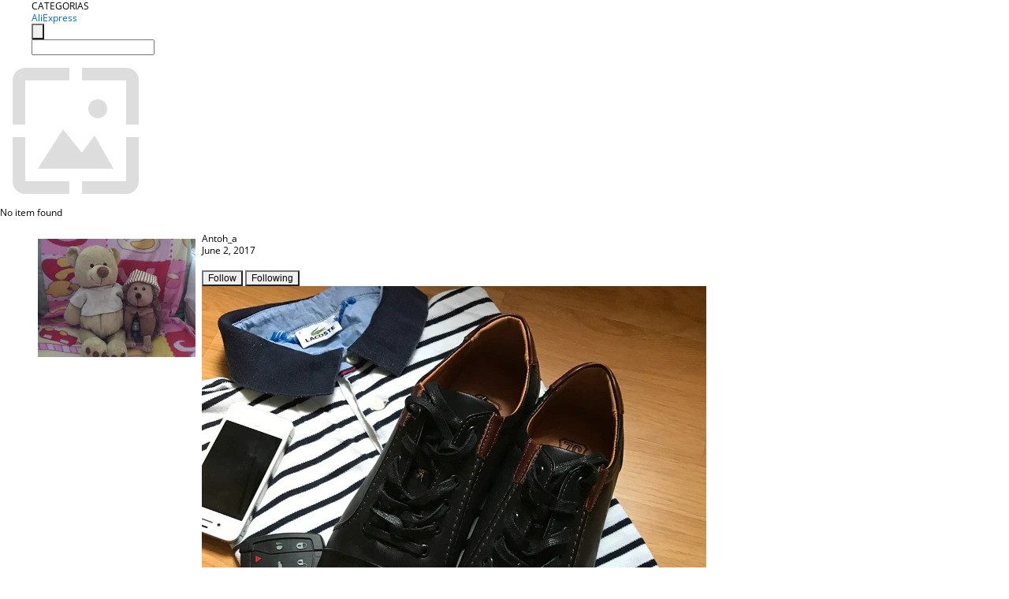

--- FILE ---
content_type: text/html;charset=UTF-8
request_url: https://www.aliexpress.com/star/ru/d-article-10003959391658.html
body_size: 11086
content:
<!doctype html>
<html xmlns:og="http://ogp.me/ns#" xmlns:fb="http://www.facebook.com/2008/fbml">
<head>
    <meta charset="utf-8" />
    <meta http-equiv="Content-Type" content="text/html; charset=utf-8">
            <meta name="keywords" content="Мужские туфли.... Покупка для ">
    
            <meta name="description" content="Мужские туфли.... Покупка для себя любимого.
 Я как и большинство мужиков ненавижу магазины, походы по ним отнимают кучу времени, которое я с большим удовольств" />
        <meta name="google-translate-customization" content="8daa66079a8aa29e-f219f934a1051f5a-ge19f8e1eaa3bf94b-e"/>
            <title>Мужские туфли.... Покупка для  - Aliexpress</title>
                                                
           <meta name="data-spm" content="a2g1i">
    
    
                <link rel="alternate" media="only screen and (max-width: 640px)" href="https://star.aliexpress.com/post/10003959391658"/>    
                <link rel="canonical" href="https://star.aliexpress.com/post/10003959391658">     
    
    
           <meta property="og:title" content="#AliExpress" />
   <meta name="twitter:title" content="#AliExpress" />

   <meta property="og:description" content="Smarter Shopping, Better Living!  Aliexpress.com" />
   <meta name="twitter:description" content="Smarter Shopping, Better Living!  Aliexpress.com" />

   <meta property="og:image" content="https://ae-pic-a1.aliexpress-media.com/kf/UTB8gMWkaU_4iuJk43Fqq6z.FpXad.jpg" />
   <meta name="twitter:image" content="https://ae-pic-a1.aliexpress-media.com/kf/UTB8gMWkaU_4iuJk43Fqq6z.FpXad.jpg" />

   <meta property="og:image:width" content="1000" />

   <meta property="og:image:height" content="1000" />

<meta property="og:url" content="https://star.aliexpress.com/post/10003959391658?type=1" />

<meta property="og:type" content="article" />

<meta name="twitter:card" content="summary" />
    <meta name="viewport" content="width=device-width, initial-scale=1.0, maximum-scale=1.0, user-scalable=no" />
    <link rel="shortcut icon" href="//ae01.alicdn.com/images/eng/wholesale/icon/aliexpress.ico" type="image/x-icon"/>

    <link rel="stylesheet" type="text/css" href="//i.alicdn.com/ae-ugc/common/pc/??main.css?t=982633" />

    <script src="//i.alicdn.com/ae-global/atom/??atom.js?t=982633" data-locale="en_US"></script>
    <script src="//i.alicdn.com/ae-ugc/??hashmap.js?t=982633"></script>

        <script src="//aeu.alicdn.com/ctl/ctl.js" type="text/javascript" data-env="us"></script>
<script crossorigin type="text/javascript"  data-version="" src="//i.alicdn.com/ae-ugc/collection/pc/article/v2/??article.js?t=982633" async defer></script>



</head>
<body data-locale="" data-spm="10719911"><script>
with(document)with(body)with(insertBefore(createElement("script"),firstChild))setAttribute("exparams","userid=&aplus&ali_beacon_id=&ali_apache_id=&ali_apache_track=&ali_apache_tracktmp=&dmtrack_c={}&hn=ae%2dugc%2dweb%2df033002232174%2esg52&asid=AQAAAAC72GxpOerpRgAAAADHb4CXCHmIcg==&sidx=0",id="beacon-aplus",src="//assets.alicdn.com/g/alilog/??aplus_plugin_aefront/index.js,mlog/aplus_int.js")
</script>
    <script>
    !(function (c, b, d, a) {
        c[a] || (c[a] = {});
        c[a].config = {
            pid: "f1fxt4k42w@c5477aa275899fd",
            appType: "web",
            imgUrl: "https://retcode-us-west-1.arms.aliyuncs.com/r.png?",
            sendResource: true,
            enableLinkTrace: true,
            behavior: true,
            ignore: {
                ignoreApis: [function (str) {
                    return !(/aliexpress/.test(str));
                }]
            }
        };
        with (b) with (body) with (insertBefore(createElement("script"), firstChild)) setAttribute("crossorigin", "", src = d)
    })(window, document, "https://g.alicdn.com/retcode/cloud-sdk/bl.js", "__bl");
</script>
    <input type="hidden" id="web-info:ws-reg-ori" value="detail" />
<input type="hidden" id="userDeviceType" value="" />
<input type="hidden" id="userCountryCode" value="US"/>
<input type="hidden" id="userCountryName" value="United States"/>
<input type="hidden" id="isResponstiveHeader" value="true"/>
<input type="hidden" id="month" value="1"/>
<input type="hidden" id="day" value="18"/>

    <input type="hidden" id="isSeller" value="false"/>

    <dsi src="https://cdp.aliexpress.com/60.htm"></dsi>


<script type="text/javascript">
    var headerConfig = {
        locale: "en_US",
        site: "glo"
    }
</script>


            <esi:include src="https://common.aliexpress.com/aeregion/aliexpress.com/common/@langField/me-lighthouse-header.htm?locale=en_US" ttl="500s"/>
    
<div class="header header-outer-container" id="header" data-spm="1000002">
    <div class="header-wrap container">
                    <div class="hm-left">
                    <div class="header-categories" id="header-categories">
                <span class="categories-title">CATEGORIAS</span>
                <i class="balloon-arrow"></i>
            </div>
                                                <div class="site-logo inside-page-logo">
                        <a href="//www.aliexpress.com/"><span class="logo-base">AliExpress</span></a>
                    </div>
                                    </div>
        <div class="hm-right">
        	                        <esi:include src="https://common.aliexpress.com/aeregion/aliexpress.com/common/@langField/ae-header.htm?locale=en_US" ttl="500s"/>
            </div>
        <div class="hm-middle">
            <form id="form-searchbar" class="searchbar-form" action="/wholesale" method="get">
                <input type="hidden" id="catId" name="catId" value="0" />
                <input type="hidden" id="historyTab" />
                <input type="hidden" id="historySearchInput" />
                <input type="hidden" id="historySearchCountry" />
                <input type="hidden" id="initiative_id" name="initiative_id" value="" />
                                                                                                                                                    <div class="searchbar-operate-box">
                                                <div id="search-cate" class="search-category hidden-sm">
                                                    <div class="search-cate-title"><span id="search-category-value" class="search-category-value"></span></div>
                        </div>
                        <input type="submit" class="search-button" value=""/>
                    </div>
                                <div class="search-key-box">
                                    <input type="text" placeholder="" maxlength="50" autocomplete="off" value="" name="SearchText" class="search-key" id="search-key" />
                                </div>
            </form>
                    </div>
    </div>
</div>

    <link rel="stylesheet" type="text/css" href="//i.alicdn.com/ae-ugc/collection/pc/article/??article.css?t=982633"/>

<div class="empty-tip">
    <div class="tip">
        <img src="//ae01.alicdn.com/kf/HTB1fv9CLXXXXXbWaXXX760XFXXXH.png" alt="">
        <p>No item found</p>
    </div>
</div>

<div class="page-container">
    <div class="container">
        <div class="main-container post-container">
            <div class="loading"></div>
            <div class="mm-ae-listUser-h5 content-container">
                <div class="list">
                    <div class="bg-cover">
                        <div class="mask-layer"></div>
                    </div>
                    <div class="userInfo">
                        <img style="margin: 8px; float: left" src="" alt="">
                        <div class="userInfo-name-container">
                            <span class="nickname"></span>
                            <p class="time"></p>
                        </div>


                        <div class="follow-wrapper ib-wrapper">
                            <span class="btn-follow-wrapper follow">
                                <button class="btn-follow">Follow</button>
                                <button class="btn-following">Following</button>
                            </span>
                        </div>
                    </div>

                    <div id="post-title" class="ugc-post-title subpost-elements">Post Title</div>
                    <div class="guidance">
                        <span id="post-summary-id" class="post-summary">Guidance</span>
                        <div class="post-border"></div>
                    </div>
                </div>
            </div>

            <div class="mm-ae-ugc-tags-h5 content-container" style="display:none">
                <div class="collage-tags">
                    <p>Related hashtags (<span class="tag-num">&nbsp;</span>)</p>
                    <div class="tags-collage"></div>
                </div>
            </div>

            <div class="mm-ae-ugc-comment-like content-container" id="ugc-comment-like">
                <div class="post-feedback">
                    <ul class="ui-tab-nav util-clearfix">
                        <li class="tab-comments ui-tab-active"><i></i>Comments (<span class="num" id="comments-num">0</span>)</li>
                        <li class="tab-likes"><i></i>Likes (<span class="num" id="likes-num">0</span>)</li>
                    </ul>
                    <div class="ui-tab-body">
                        <div class="ui-tab-pannel">
                            <div class="add-comment">
                                <div class="comment-head hide"><span class="comment-name">reply <i class="name">name</i><i class="btn-del">×</i></span></div>
                                <textarea class="form-control" maxlength="500" id="comment-input"></textarea>
                                <div class="comment-login-tips"><p>Sign In</p></div>
                                <div id="error-tips" class="error-tips"></div>
                                <button class="btn-post-comment">Post comment</button>
                            </div>
                            <div class="comments-box" id="comments-box">
                                <ul class="comments-list">
                                </ul>
                                <div class="all-comments hide"><span class="btn-more">VIEW MORE</span></div>
                            </div>
                        </div>
                        <div class="ui-tab-pannel hide">
                            <ul class="likes-list util-clearfix">
                            </ul>
                            <div class="all-likes hide"><span class="btn-more">VIEW MORE</span></div>
                        </div>
                    </div>
                </div>
            </div>
        </div>
    </div>
</div>

<script id="commentTemp" type="text/x-handlebars-template">
{{#each commentList}}
<li>
    <span class="r-avatar"><img src="{{formatAvatar commenterMember}}" class="avatar-m" alt="{{formatName commenterMember commenterMemberseq}}"></span>
    <div class="r-user-info"><span class="r-name">{{formatName commenterMember commenterMemberseq}}</span><span class="r-time">{{time createtime}}</span></div>
    <p class="r-message"><span class="be-reply {{isReplyHide beReplyNickname}}">{{beReplyNickname}}</span>{{comment}}</p>
<div class="r-operations">
    <span class="r-reply-btn" data-id="{{id}}"><i class="reply-icon"></i><span>reply</span></span>
    {{#if canDelete}}
    <span class="r-delete-btn" data-id="{{id}}"><i class="delete-icon">×</i><span>Delete</span></span>
    {{/if}}
</div>
</li>
{{/each}}
</script>

<script id="likeTemp" type="text/x-handlebars-template">
    {{#each likeList}}
    <li>
        <span class="r-avatar"><img src="{{formatAvatar this}}" class="avatar-m" alt="{{formatName this}}"></span>
        <span class="r-name">{{formatName this}}</span>
        <span class="r-time" style="display:none">Followers: {{fansCount}}</span>
    </li>
    {{/each}}
</script>

<script id="productsTemp" type="text/x-handlebars-template">
    <p class="product-header">Product List ({{count this}})</p>
<ul class="product-list">
    {{#each this}}
<li class="{{isLiHide @index}}">
    <div class="product-img-wrapper">
        <a href="{{formatUrl extendsInfo.itemUrl}}"><img src="{{extendsInfo.imageUrl}}"/></a>
    </div>
<div class="product-txt-wrapper">
    <p class="product-title"><a href="{{formatUrl extendsInfo.itemUrl}}">{{extendsInfo.comment}}</a></p>
    {{#if sellOut}}
    <span class="sell-out">Not available</span>
    {{/if}}
<p class="product-price">{{#if mobilePromotionPrice}}<i class="mobile-icon"></i><span class="mobile-tip">App only</span>{{/if}}<a
        href="{{formatUrl extendsInfo.itemUrl}}">{{extendsInfo.showPrice}}</a></p>
</div>
</li>
    {{/each}}
</ul>
    <div class="view-more {{isShow this}}"><span class="btn-more">VIEW MORE</span>
    </div>
</script>

<script>
var runParams = {
    '_lang':'en_US',
    '_platform': 'other',
    '_currency':'USD',
    'postResult': '',
    'isSuccess': 'true',
    'postId': '10003959391658',
    'appType': '1',
    'postDetailVO': '%7B%22commentList%22%3A%5B%7B%22canDelete%22%3Afalse%2C%22comment%22%3A%22%D1%81%D1%82%D0%B8%D0%BB%D1%8C%D0%BD%D0%B5%D0%BD%D1%8C%D0%BA%D0%BE%21%F0%9F%98%8E%20%20%22%2C%22commenterMember%22%3A%7B%22autoIncrFansEnable%22%3Afalse%2C%22avatar%22%3A%22https%3A%2F%2Fae-pic-a1.aliexpress-media.com%2Fkf%2FUTB8JtJwi__IXKJkSalUq6yBzVXaJ.jpg_200x200.jpg%22%2C%22commentCount%22%3A0%2C%22contactName%22%3A%22Ya%20ya%22%2C%22country%22%3A%22RU%22%2C%22fansCount%22%3A0%2C%22followCount%22%3A0%2C%22gender%22%3A%22FEMALE%22%2C%22inBlackList%22%3Afalse%2C%22isInBlackList%22%3Afalse%2C%22isLV%22%3Afalse%2C%22lV%22%3Afalse%2C%22memberSeq%22%3A709736011%2C%22nickName%22%3A%22Missnasya%22%2C%22officialAccount%22%3Afalse%2C%22showFollowed%22%3A0%7D%2C%22commenterMemberseq%22%3A709736011%2C%22createtime%22%3A1496414976160%2C%22delete%22%3Afalse%2C%22gmtCreate%22%3A1496414976000%2C%22gmtModified%22%3A1496414976000%2C%22id%22%3A3000001636962%2C%22origin%22%3A7%2C%22referId%22%3A10003959391658%2C%22reportUrl%22%3A%22https%3A%2F%2Fm.aliexpress.com%2Fp%2Fcomplaint-center%2Findex.html%23%2Fcomplaint%2FreportContent%3FreportType%3DFEED_COMMENT%26commentId%3D3000001636962%22%2C%22status%22%3A0%2C%22transContent%22%3A%22%D0%A1%D1%82%D0%B8%D0%BB%D1%8C%D0%BD%D0%B5%D0%BD%D1%8C%D0%BA%D0%BE%21%20%F0%9F%98%8E%22%2C%22type%22%3A1%7D%2C%7B%22canDelete%22%3Afalse%2C%22comment%22%3A%22%D0%9C%D0%BE%D0%B9%20%D0%BC%D1%83%D0%B6%20%D1%82%D0%BE%D0%B6%D0%B5%20%D0%BC%D0%B0%D0%B3%D0%B0%D0%B7%D0%B8%D0%BD%D1%8B%20%D0%BD%D0%B5%20%D0%BB%D1%8E%D0%B1%D0%B8%D1%82.%20%D0%9D%D0%BE%20%D1%86%D1%83%D0%BA%D0%BE-%D0%BD%D0%B5%D1%81%D1%82%D0%B0%D0%BD%D0%B4%D0%B0%D1%80%D1%82%D0%BD%D1%8B%D0%B9.%20%D0%A7%D1%82%D0%BE-%D1%87%D1%82%D0%BE%2C%20%D0%B0%20%D0%B1%D1%80%D1%8E%D0%BA%D0%B8%20%D0%B2%20%D0%BE%D1%84%D1%84%D0%BB%D0%B0%D0%B9%D0%BD%20%D0%BC%D0%B0%D0%B3%D0%B0%D0%B7%D0%B8%D0%BD%D0%B0%D1%85%20%D0%BF%D1%80%D0%B8%D1%85%D0%BE%D0%B4%D0%B8%D1%82%D1%81%D1%8F%20%D1%81%20%D0%BF%D1%80%D0%B8%D0%BC%D0%B5%D1%80%D0%BA%D0%BE%D0%B9.%20%D0%9E%D0%B1%D1%83%D0%B2%D1%8C%20%D0%B8%20%D0%B2%D0%B5%D1%80%D1%85%20%D0%BC%D0%BE%D0%B6%D0%BD%D0%BE%20%D0%B8%20%D0%B2%20%D0%BE%D0%BD%D0%BB%D0%B0%D0%B9%D0%BD%22%2C%22commenterMember%22%3A%7B%22autoIncrFansEnable%22%3Afalse%2C%22avatar%22%3A%22https%3A%2F%2Fae-pic-a1.aliexpress-media.com%2Fkf%2FUTB8g.J5sgQydeJk43PUq6AyQpXa5.jpg_200x200.jpg%22%2C%22commentCount%22%3A0%2C%22contactName%22%3A%22tanechka-095%20Tatiana%22%2C%22country%22%3A%22RU%22%2C%22fansCount%22%3A0%2C%22followCount%22%3A0%2C%22gender%22%3A%22FEMALE%22%2C%22inBlackList%22%3Afalse%2C%22isInBlackList%22%3Afalse%2C%22isLV%22%3Afalse%2C%22lV%22%3Afalse%2C%22memberSeq%22%3A770241528%2C%22nickName%22%3A%22Devo4kaTane4ka%22%2C%22officialAccount%22%3Afalse%2C%22showFollowed%22%3A0%7D%2C%22commenterMemberseq%22%3A770241528%2C%22createtime%22%3A1496414554538%2C%22delete%22%3Afalse%2C%22id%22%3A50019427907%2C%22origin%22%3A3%2C%22referId%22%3A10003959391658%2C%22reportUrl%22%3A%22https%3A%2F%2Fm.aliexpress.com%2Fp%2Fcomplaint-center%2Findex.html%23%2Fcomplaint%2FreportContent%3FreportType%3DFEED_COMMENT%26commentId%3D50019427907%22%2C%22status%22%3A0%2C%22transContent%22%3A%22My%20husband%20stores%20also%20likes.%20custom-%D1%86%D1%83%D0%BA%D0%BE%20but.%20something%20that%20trousers%20and%20%D0%BF%D1%80%D0%B8%D0%BC%D0%B5%D1%80%D0%BA%D0%BE%D0%B9%20with%20must%20stores%20offline.%20can%20and%20top%20shoes%20and%20online%22%2C%22type%22%3A1%7D%2C%7B%22beReplyCommentid%22%3A3000001598844%2C%22beReplyMemberseq%22%3A733665649%2C%22beReplyNickname%22%3A%22Roxana%22%2C%22canDelete%22%3Afalse%2C%22comment%22%3A%22%D0%A1%D0%BF%D0%B0%D1%81%D0%B8%D0%B1%D0%BE%22%2C%22commenterMember%22%3A%7B%22autoIncrFansEnable%22%3Afalse%2C%22avatar%22%3A%22https%3A%2F%2Fae-pic-a1.aliexpress-media.com%2Fkf%2FUT89CdkX_0XXXagOFbXw.jpg_200x200.jpg%22%2C%22commentCount%22%3A0%2C%22contactName%22%3A%22Anton%20Pavlovich%20Chubenko%22%2C%22country%22%3A%22RU%22%2C%22fansCount%22%3A0%2C%22followCount%22%3A0%2C%22gender%22%3A%22MALE%22%2C%22inBlackList%22%3Afalse%2C%22isInBlackList%22%3Afalse%2C%22isLV%22%3Afalse%2C%22lV%22%3Afalse%2C%22memberSeq%22%3A117946658%2C%22nickName%22%3A%22Antoh_a%22%2C%22officialAccount%22%3Afalse%2C%22showFollowed%22%3A0%7D%2C%22commenterMemberseq%22%3A117946658%2C%22createtime%22%3A1496409610267%2C%22delete%22%3Afalse%2C%22id%22%3A50019770880%2C%22origin%22%3A3%2C%22referId%22%3A10003959391658%2C%22reportUrl%22%3A%22https%3A%2F%2Fm.aliexpress.com%2Fp%2Fcomplaint-center%2Findex.html%23%2Fcomplaint%2FreportContent%3FreportType%3DFEED_COMMENT%26commentId%3D50019770880%22%2C%22status%22%3A0%2C%22transContent%22%3A%22Thank%20you%22%2C%22type%22%3A1%7D%2C%7B%22canDelete%22%3Afalse%2C%22comment%22%3A%22%D0%A5%D0%BE%D1%80%D0%BE%D1%88%D0%B8%D0%B5%20%D1%82%D0%B0%D0%BA%D0%B8%D0%B5%20%D1%81%D0%BF%D0%BE%D1%80%D1%82%D0%B8%D0%B2%D0%BD%D1%8B%D0%B5%20%D0%B1%D0%BE%D1%82%D0%B8%D0%BD%D0%BA%D0%B8%29%20%20%22%2C%22commenterMember%22%3A%7B%22autoIncrFansEnable%22%3Afalse%2C%22avatar%22%3A%22https%3A%2F%2Fae-pic-a1.aliexpress-media.com%2Fkf%2FUT8.V2OXZ8XXXagOFbX8.jpg_200x200.jpg%22%2C%22commentCount%22%3A0%2C%22contactName%22%3A%22Svetlana%20Pechenkina%22%2C%22country%22%3A%22RU%22%2C%22fansCount%22%3A0%2C%22followCount%22%3A0%2C%22inBlackList%22%3Afalse%2C%22isInBlackList%22%3Afalse%2C%22isLV%22%3Afalse%2C%22lV%22%3Afalse%2C%22memberSeq%22%3A733665649%2C%22nickName%22%3A%22Roxana%22%2C%22officialAccount%22%3Afalse%2C%22showFollowed%22%3A0%7D%2C%22commenterMemberseq%22%3A733665649%2C%22createtime%22%3A1496409381444%2C%22delete%22%3Afalse%2C%22gmtCreate%22%3A1496409381000%2C%22gmtModified%22%3A1496409381000%2C%22id%22%3A3000001598844%2C%22origin%22%3A7%2C%22referId%22%3A10003959391658%2C%22reportUrl%22%3A%22https%3A%2F%2Fm.aliexpress.com%2Fp%2Fcomplaint-center%2Findex.html%23%2Fcomplaint%2FreportContent%3FreportType%3DFEED_COMMENT%26commentId%3D3000001598844%22%2C%22status%22%3A0%2C%22transContent%22%3A%22Sport%20shoes%20such%20good%29%22%2C%22type%22%3A1%7D%5D%2C%22isLikeByMe%22%3Afalse%2C%22likeByMe%22%3Afalse%2C%22likeList%22%3A%5B%7B%22createtime%22%3A1523530643525%2C%22gmtCreate%22%3A1523530643525%2C%22gmtModified%22%3A1523530643525%2C%22id%22%3A0%2C%22member%22%3A%7B%22autoIncrFansEnable%22%3Afalse%2C%22avatar%22%3A%22https%3A%2F%2Fae-pic-a1.aliexpress-media.com%2Fkf%2FUTB8J4tNzVfFXKJk43Otq6xIPFXau.jpg_200x200.jpg%22%2C%22buyerLevel%22%3A%22A1%22%2C%22commentCount%22%3A0%2C%22contactName%22%3A%22Y***a%20K.%22%2C%22country%22%3A%22RU%22%2C%22fansCount%22%3A25306%2C%22followCount%22%3A216%2C%22gender%22%3A%22F%22%2C%22inBlackList%22%3Afalse%2C%22isInBlackList%22%3Afalse%2C%22isLV%22%3Afalse%2C%22lV%22%3Afalse%2C%22memberSeq%22%3A822790283%2C%22nickName%22%3A%22Yuliya_Kos_%22%2C%22officialAccount%22%3Afalse%2C%22selfIntro%22%3A%22%D0%9F%D1%80%D0%B8%D0%B2%D0%B5%D1%82%20%D1%8F%20%D0%AE%D0%BB%D0%B8%D1%8F%5Cn%20%D0%BA%D0%B0%D0%BA%20%D0%B8%20%D0%B2%D1%81%D0%B5%20%D0%B7%D0%B4%D0%B5%D1%81%D1%8C%20%D0%BB%D1%8E%D0%B1%D0%BB%D1%8E%20%D0%B4%D0%B5%D0%BB%D0%B0%D1%82%D1%8C%20%D0%BF%D0%BE%D0%BA%D1%83%D0%BF%D0%BA%D0%B8%20%D0%BD%D0%B0%20%D0%90%D0%BB%D0%B8%29%29%29%5Cn%D0%BC%D0%BD%D0%B5%2038%20%D0%BB%D0%B5%D1%82%5Cn%20%D0%BC%D0%BE%D0%B9%20%D1%80%D0%BE%D1%81%D1%82%20170%D1%81%D0%BC%20%5Cn%D0%BF%D0%B0%D1%80%D0%B0%D0%BC%D0%B5%D1%82%D1%80%D1%8B%2095*79*99.%5Cn%D0%91%D1%83%D0%B4%D1%83%20%D1%80%D0%B0%D0%B4%D0%B0%20%D0%B5%D1%81%D0%BB%D0%B8%20%D0%BC%D0%BE%D0%B8%20%D0%BE%D0%B1%D0%B7%D0%BE%D1%80%D1%8B%20%D1%81%D0%BC%D0%BE%D0%B3%D1%83%D1%82%20%D0%BA%D0%BE%D0%BC%D1%83%20%D1%82%D0%BE%20%D0%BF%D0%BE%D0%BC%D0%BE%D1%87%D1%8C%20%D1%81%20%D0%B2%D1%8B%D0%B1%D0%BE%D1%80%D0%BE%D0%BC%F0%9F%99%82%5Cnkosyrikhina.yulya%40mail.ru%5CnWeChat%20ID%3AYuliya_Kos_80%22%2C%22showFollowed%22%3A0%2C%22ustatus%22%3A0%7D%2C%22memberSeq%22%3A822790283%2C%22origin%22%3A7%2C%22referId%22%3A10003959391658%2C%22type%22%3A1%7D%2C%7B%22createtime%22%3A1521127438505%2C%22gmtCreate%22%3A1521127438505%2C%22gmtModified%22%3A1521127438505%2C%22id%22%3A0%2C%22member%22%3A%7B%22autoIncrFansEnable%22%3Afalse%2C%22avatar%22%3A%22https%3A%2F%2Fae-pic-a1.aliexpress-media.com%2Fkf%2FUTB8JUsZmCnEXKJk43Ubq6zLppXa6.jpg_200x200.jpg%22%2C%22buyerLevel%22%3A%22A1%22%2C%22commentCount%22%3A0%2C%22contactName%22%3A%22O***a%20A.%22%2C%22country%22%3A%22RU%22%2C%22fansCount%22%3A1579%2C%22followCount%22%3A215%2C%22gender%22%3A%22F%22%2C%22inBlackList%22%3Afalse%2C%22isInBlackList%22%3Afalse%2C%22isLV%22%3Afalse%2C%22lV%22%3Afalse%2C%22memberSeq%22%3A138908033%2C%22nickName%22%3A%22%3DKisa%3D%22%2C%22officialAccount%22%3Afalse%2C%22selfIntro%22%3A%22%D0%9F%D0%B0%D1%80%D0%B0%D0%BC%D0%B5%D1%82%D1%80%D1%8B%3A%20%5Cn%E2%80%A2%20%D0%9E%D0%93%3D84%5Cn%E2%80%A2%20%D0%9E%D0%A2%3D63%5Cn%E2%80%A2%20%D0%9E%D0%91%3D90%5Cn%E2%80%A2%20%D0%A0%D0%B0%D0%B7%D0%BC%D0%B5%D1%80%3D%20S%5Cn%E2%80%A2%20%D0%B4%D0%BB%D0%B8%D0%BD%D0%B0%20%D1%81%D1%82%D0%BE%D0%BF%D1%8B%3D25%D1%81%D0%BC%5Cn%E2%80%A2%20e-mail%3D%20anastasiy555%40mail.ru%22%2C%22showFollowed%22%3A0%2C%22ustatus%22%3A0%7D%2C%22memberSeq%22%3A138908033%2C%22origin%22%3A7%2C%22referId%22%3A10003959391658%2C%22type%22%3A1%7D%2C%7B%22createtime%22%3A1519643421232%2C%22gmtCreate%22%3A1519643421232%2C%22gmtModified%22%3A1519643421232%2C%22id%22%3A0%2C%22member%22%3A%7B%22autoIncrFansEnable%22%3Afalse%2C%22avatar%22%3A%22https%3A%2F%2Fae-pic-a1.aliexpress-media.com%2Fkf%2FUTB8Lg9nkxHEXKJk43Jeq6yeeXXau.jpg_200x200.jpg%22%2C%22buyerLevel%22%3A%22A1%22%2C%22commentCount%22%3A0%2C%22contactName%22%3A%22E***N%20A.%22%2C%22country%22%3A%22AZ%22%2C%22fansCount%22%3A2463%2C%22followCount%22%3A920%2C%22gender%22%3A%22M%22%2C%22inBlackList%22%3Afalse%2C%22isInBlackList%22%3Afalse%2C%22isLV%22%3Afalse%2C%22lV%22%3Afalse%2C%22memberSeq%22%3A921334909%2C%22nickName%22%3A%22AskerovElkhan%22%2C%22officialAccount%22%3Afalse%2C%22selfIntro%22%3A%22%D0%92%D1%81%D0%B5%D0%BC%20%D0%BF%D1%80%D0%B8%D0%B2%D0%B5%D1%82....%20%D0%B1%D1%83%D0%B4%D1%83%20%D1%80%D0%B0%D0%B4%20%D0%B2%D0%B7%D0%B0%D0%B8%D0%BC%D0%BD%D0%BE%D0%B9%20%D0%B4%D1%80%D1%83%D0%B6%D0%B1%D0%B5%5Cn%D0%92%D0%B0%D1%82%D1%81%D0%B0%D0%BF%20%20%2B994%2070%208738872%5Cnwechat%20%20%2B994%2070%208738872%5Cn%20%D0%A2%D0%B5%D0%BB%D0%B5%D0%B3%D1%80%D0%B0%D0%BC%D0%BC%20%3A%20t.mi%2FKitayAli%5Cn%D1%8E%D1%82%D1%83%D0%B1%20youtube.com%2Fchannel%2FUCz7jTVRJbJVDNpt_600fAvA%5CnVK%20%3A%20https%3A%2F%2Fm.vk.com%2Felkhan76%5Cn%5Cn%22%2C%22showFollowed%22%3A0%2C%22ustatus%22%3A0%7D%2C%22memberSeq%22%3A921334909%2C%22origin%22%3A7%2C%22referId%22%3A10003959391658%2C%22type%22%3A1%7D%2C%7B%22createtime%22%3A1518344459299%2C%22gmtCreate%22%3A1518344459299%2C%22gmtModified%22%3A1518344459299%2C%22id%22%3A0%2C%22member%22%3A%7B%22autoIncrFansEnable%22%3Afalse%2C%22avatar%22%3A%22https%3A%2F%2Fae-pic-a1.aliexpress-media.com%2Fkf%2FUTB8bTQFXnzIXKJkSafVq6yWgXXa0.jpg_200x200.jpg%22%2C%22buyerLevel%22%3A%22A1%22%2C%22commentCount%22%3A0%2C%22contactName%22%3A%22A***s%20V.%22%2C%22country%22%3A%22RU%22%2C%22fansCount%22%3A598937%2C%22followCount%22%3A2995460%2C%22gender%22%3A%22M%22%2C%22inBlackList%22%3Afalse%2C%22isInBlackList%22%3Afalse%2C%22isLV%22%3Afalse%2C%22lV%22%3Afalse%2C%22memberSeq%22%3A185494289%2C%22nickName%22%3A%22%E1%8E%AFl%E2%84%AF%E1%B6%8D.%E3%83%84%22%2C%22officialAccount%22%3Afalse%2C%22selfIntro%22%3A%22%D0%9F%D1%80%D0%B8%D0%B2%D0%B5%D1%82%3B-%29%5Cn%D0%AF%20%D0%90%D0%BB%D0%B5%D0%BA%D1%81%D0%B5%D0%B9%5Cn%D0%98%D0%B7%20%D0%B3%D0%BE%D1%80%D0%BE%D0%B4%D0%B0%20%D0%9A%D0%B8%D1%80%D0%BE%D0%B2%D0%B0%3B-%29%5CnE-mail%20RussiaVip%40mail.Ru%22%2C%22showFollowed%22%3A0%2C%22ustatus%22%3A0%7D%2C%22memberSeq%22%3A185494289%2C%22origin%22%3A7%2C%22referId%22%3A10003959391658%2C%22type%22%3A1%7D%2C%7B%22createtime%22%3A1518152387598%2C%22gmtCreate%22%3A1518152387598%2C%22gmtModified%22%3A1518152387598%2C%22id%22%3A0%2C%22member%22%3A%7B%22autoIncrFansEnable%22%3Afalse%2C%22avatar%22%3A%22https%3A%2F%2Fae-pic-a1.aliexpress-media.com%2Fkf%2FUTB8zzRvwSnEXKJk43Ubq6zLppXaA.jpg_200x200.jpg%22%2C%22buyerLevel%22%3A%22A1%22%2C%22commentCount%22%3A0%2C%22contactName%22%3A%22C***e%20R.%22%2C%22country%22%3A%22LV%22%2C%22fansCount%22%3A2055%2C%22followCount%22%3A58%2C%22gender%22%3A%22F%22%2C%22inBlackList%22%3Afalse%2C%22isInBlackList%22%3Afalse%2C%22isLV%22%3Afalse%2C%22lV%22%3Afalse%2C%22memberSeq%22%3A1684854203%2C%22nickName%22%3A%22Foxyygirl%22%2C%22officialAccount%22%3Afalse%2C%22selfIntro%22%3A%22%F0%9F%85%95%F0%9F%85%9E%F0%9F%85%A7%F0%9F%85%A8%F0%9F%85%A8%F0%9F%85%96%F0%9F%85%98%F0%9F%85%A1%F0%9F%85%9B%5CnInstagram%20-%20foxyygirly%5Cn%22%2C%22showFollowed%22%3A0%2C%22ustatus%22%3A0%7D%2C%22memberSeq%22%3A1684854203%2C%22origin%22%3A7%2C%22referId%22%3A10003959391658%2C%22type%22%3A1%7D%2C%7B%22createtime%22%3A1518108277402%2C%22gmtCreate%22%3A1518108277402%2C%22gmtModified%22%3A1518108277402%2C%22id%22%3A0%2C%22member%22%3A%7B%22autoIncrFansEnable%22%3Afalse%2C%22avatar%22%3A%22https%3A%2F%2Fae-pic-a1.aliexpress-media.com%2Fkf%2FUTB8ht1whiaMiuJk43PTq6ySmXXaQ.jpg_200x200.jpg%22%2C%22buyerLevel%22%3A%22A1%22%2C%22commentCount%22%3A0%2C%22contactName%22%3A%22N***j%20P.%22%2C%22country%22%3A%22BY%22%2C%22fansCount%22%3A739%2C%22followCount%22%3A400%2C%22gender%22%3A%22F%22%2C%22inBlackList%22%3Afalse%2C%22isInBlackList%22%3Afalse%2C%22isLV%22%3Afalse%2C%22lV%22%3Afalse%2C%22memberSeq%22%3A756989508%2C%22nickName%22%3A%22%7ENa%24ka%7E%22%2C%22officialAccount%22%3Afalse%2C%22selfIntro%22%3A%22%D0%9F%D0%A0%D0%98%D0%92%D0%95%D0%A2%21%21%21%20%D0%9C%D0%B5%D0%BD%D1%8F%20%D0%B7%D0%BE%D0%B2%D1%83%D1%82%20%D0%9D%D0%B0%D1%81%D1%82%D1%8F.%20%D0%AF%20%D0%B8%D0%B7%20%D0%91%D0%B5%D0%BB%D0%BE%D1%80%D1%83%D1%81%D1%81%D0%B8%D0%B8...%20%5Cn%D0%A0%D0%BE%D1%81%D1%82%3A%20163%20%D1%81%D0%BC.%3B%5Cn%D0%92%D0%B5%D1%81%3A%2052%20%D0%BA%D0%B3.%3B%5Cn%D0%9E%D0%93%3A%2083%20%D1%81%D0%BC.%3B%5Cn%D0%9E%D0%A2%3A%2062%20%D1%81%D0%BC.%3B%5Cn%D0%9E%D0%91%3A%2092%20%D1%81%D0%BC.%5Cn%D0%92%D1%81%D0%B5%D0%B3%D0%B4%D0%B0%20%D1%80%D0%B0%D0%B4%D0%B0%20%D0%BD%D0%BE%D0%B2%D1%8B%D0%BC%20%D0%BF%D0%BE%D0%B4%D0%BF%D0%B8%D1%81%D1%87%D0%B8%D0%BA%D0%B0%D0%BC%20%D0%B8%20%D0%BA%D0%BB%D0%B0%D1%81%D1%81%D0%B0%D0%BC%21%21%21%5CnP.S%3A%20%D0%BF%D0%B8%D1%88%D1%83%20%D1%81%20%D1%82%D0%B5%D0%BB%D0%B5%D1%84%D0%BE%D0%BD%D0%B0%29%29%29%5Cn%5Cn%22%2C%22showFollowed%22%3A0%2C%22ustatus%22%3A0%7D%2C%22memberSeq%22%3A756989508%2C%22origin%22%3A7%2C%22referId%22%3A10003959391658%2C%22type%22%3A1%7D%2C%7B%22createtime%22%3A1509904392716%2C%22gmtCreate%22%3A1509904392716%2C%22gmtModified%22%3A1509904392716%2C%22id%22%3A0%2C%22member%22%3A%7B%22autoIncrFansEnable%22%3Afalse%2C%22avatar%22%3A%22https%3A%2F%2Fae-pic-a1.aliexpress-media.com%2Fkf%2FU56a50df20d8d4dbeb21ac0f726048ecbv.jpg_200x200.jpg%22%2C%22buyerLevel%22%3A%22A1%22%2C%22commentCount%22%3A0%2C%22contactName%22%3A%22Q***t%22%2C%22country%22%3A%22KZ%22%2C%22fansCount%22%3A40160%2C%22followCount%22%3A1127%2C%22gender%22%3A%22M%22%2C%22inBlackList%22%3Afalse%2C%22isInBlackList%22%3Afalse%2C%22isLV%22%3Afalse%2C%22lV%22%3Afalse%2C%22memberSeq%22%3A865339067%2C%22nickName%22%3A%22Quartet%22%2C%22officialAccount%22%3Afalse%2C%22selfIntro%22%3A%22%D0%94%D1%80%D1%83%D0%B6%D0%B5%D1%81%D0%BA%D0%BE%D0%B5%20%D0%BE%D0%B1%D1%8A%D0%B5%D0%B4%D0%B8%D0%BD%D0%B8%D0%B5%20%D0%BA%D0%BE%D1%82%D0%BE%D1%80%D0%BE%D0%B5%20%D0%BF%D0%B8%D1%88%D0%B5%D1%82%20%5Cn%D0%BE%D0%B1%D0%BE%20%D0%B2%D1%81%D0%B5%D0%BC%20%D0%BF%D0%BE%20%D0%BD%D0%B5%D0%BC%D0%BD%D0%BE%D0%B3%D0%BE%20.%D0%A3%20%D0%BD%D0%B0%D1%81%20%D0%B2%D1%8B%20%D0%BD%D0%B0%D0%B9%D0%B4%D0%B5%D1%82%D0%B5%20%D0%BE%D0%B1%D0%B7%D0%BE%D1%80%D1%8B%20%D0%BD%D0%B0%20%D0%BE%D0%B4%D0%B5%D0%B6%D0%B4%D1%83%2F%D0%B4%D0%B5%D1%82%D1%81%D0%BA%D0%B8%D0%B9%20%D0%BC%D0%B8%D1%80%2F%D0%BA%D0%BE%D1%81%D0%BC%D0%B5%D1%82%D0%B8%D0%BA%D1%83%2F%D1%83%D0%BA%D1%80%D0%B0%D1%88%D0%B5%D0%BD%D0%B8%D1%8F.%5Cn%D0%9F%D1%80%D0%B5%D0%B4%D0%B5%D0%BB%D1%8C%D0%BD%D0%BE%20%D1%87%D0%B5%D1%81%D1%82%D0%BD%D1%8B%D0%B5%20%D0%BE%D1%82%D0%B7%D1%8B%D0%B2%D1%8B%20%F0%9F%98%8B%20%5Cn%D0%9A%D1%80%D0%B0%D1%81%D0%B8%D0%B2%D1%8B%D0%B9%20%D0%B8%20%D0%BD%D0%B5%D0%BF%D0%BE%D0%B2%D1%82%D0%BE%D1%80%D0%B8%D0%BC%D1%8B%D0%B9%20%D0%BA%D0%BE%D0%BD%D1%82%D0%B5%D0%BD%D1%82.%5Cn%20%20%20%20%20%20Contact%3A%5Cn%20%20%20%20%20%20Email%3A%20%5Cn%20%20%20%20%20%20%20%20%20%20%20%20%20%20%20%20%20%20lera_nell%40mail.ru%5Cn%20%20%20%20%20%20https%3A%2F%2Fvk.com%2Fvaleria.netesova%5Cn%20%20%20%20Wp%20%20%20%2B77478029882%5Cn%20%20%20%20Wechat%20%3A%20id%20-%20doubleblogitao%22%2C%22showFollowed%22%3A0%2C%22ustatus%22%3A0%7D%2C%22memberSeq%22%3A865339067%2C%22origin%22%3A7%2C%22referId%22%3A10003959391658%2C%22type%22%3A1%7D%2C%7B%22createtime%22%3A1508621052586%2C%22gmtCreate%22%3A1508621052586%2C%22gmtModified%22%3A1508621052586%2C%22id%22%3A0%2C%22member%22%3A%7B%22autoIncrFansEnable%22%3Afalse%2C%22avatar%22%3A%22https%3A%2F%2Fae-pic-a1.aliexpress-media.com%2Fkf%2FA93accf954beb4449a2001f730ab31e2bA.jpg_200x200.jpg%22%2C%22buyerLevel%22%3A%22A1%22%2C%22commentCount%22%3A0%2C%22contactName%22%3A%22Y***v%20E.%22%2C%22country%22%3A%22UA%22%2C%22fansCount%22%3A637%2C%22followCount%22%3A1401%2C%22gender%22%3A%22M%22%2C%22inBlackList%22%3Afalse%2C%22isInBlackList%22%3Afalse%2C%22isLV%22%3Afalse%2C%22lV%22%3Afalse%2C%22memberSeq%22%3A807750738%2C%22nickName%22%3A%22Elaiga%22%2C%22officialAccount%22%3Afalse%2C%22selfIntro%22%3A%22%D0%B2%D1%81%D1%96%D0%BC%20%D0%BF%D1%80%D0%B8%D0%B2%D1%96%D1%82%21%5Cn%D0%86%D0%A2%2C%20%D1%82%D0%B5%D1%85%D0%BD%D0%B0%D1%80%D1%8C%20%D0%B2%D0%B8%D1%89%D0%BE%D0%B3%D0%BE%20%D0%BF%D1%96%D0%BB%D0%BE%D1%82%D0%B0%D0%B6%D1%83%21%3A%29%5Cn%D1%8F%D0%BA%D1%89%D0%BE%20%D0%BF%D0%BE%D1%82%D1%80%D1%96%D0%B1%D0%BD%D0%BE%20%D1%89%D0%BE%D1%81%D1%8C%20%D0%BF%D1%96%D0%B4%D1%96%D0%B1%D1%80%D0%B0%D1%82%D0%B8%2C%20%D0%BF%D1%80%D0%BE%D0%B0%D0%BF%D0%B3%D1%80%D0%B5%D0%B9%D0%B4%D0%B8%D1%82%D0%B8%2C%20%D0%BF%D1%96%D0%B4%D0%BA%D0%B0%D0%B7%D0%B0%D1%82%D0%B8%2C%20%D0%BF%D1%80%D0%BE%D0%BA%D0%BE%D0%BD%D1%81%D1%83%D0%BB%D1%8C%D1%82%D1%83%D0%B2%D0%B0%D1%82%D0%B8%2C%20%D0%BF%D1%80%D0%BE%D0%B2%D0%B5%D1%81%D1%82%D0%B8%20%D0%B7%D0%B0%20%D1%80%D1%83%D1%87%D0%BA%D1%83%20-%20%D0%B7%D0%B2%D0%B5%D1%80%D1%82%D0%B0%D1%94%D0%BC%D0%BE%D1%81%D1%8C%21%5Cn%5Cn%5Cn%22%2C%22showFollowed%22%3A0%2C%22ustatus%22%3A1%7D%2C%22memberSeq%22%3A807750738%2C%22origin%22%3A7%2C%22referId%22%3A10003959391658%2C%22type%22%3A1%7D%2C%7B%22createtime%22%3A1506361614369%2C%22gmtCreate%22%3A1506361614369%2C%22gmtModified%22%3A1506361614369%2C%22id%22%3A0%2C%22member%22%3A%7B%22autoIncrFansEnable%22%3Afalse%2C%22avatar%22%3A%22https%3A%2F%2Fae-pic-a1.aliexpress-media.com%2Fkf%2FU58d70ec497a049b48ed53c73ddd056a8p.jpg_200x200.jpg%22%2C%22buyerLevel%22%3A%22A1%22%2C%22commentCount%22%3A0%2C%22contactName%22%3A%22A***a%20K.%22%2C%22country%22%3A%22RU%22%2C%22fansCount%22%3A64189%2C%22followCount%22%3A223%2C%22gender%22%3A%22F%22%2C%22inBlackList%22%3Afalse%2C%22isInBlackList%22%3Afalse%2C%22isLV%22%3Afalse%2C%22lV%22%3Afalse%2C%22memberSeq%22%3A177356971%2C%22nickName%22%3A%22A-Khabibi%22%2C%22officialAccount%22%3Afalse%2C%22selfIntro%22%3A%22%F0%9F%92%96%D0%94%D1%80%D1%83%D0%B7%D1%8C%D1%8F%2C%20%D0%B2%D1%81%D0%B5%D0%BC%20%D0%B1%D0%BE%D0%BB%D1%8C%D1%88%D0%BE%D0%B9%20%D0%BF%D1%80%D0%B8%D0%B2%D0%B5%D1%82%F0%9F%92%96%5Cn%D0%A1%D0%BF%D0%B0%D1%81%D0%B8%D0%B1%D0%BE%2C%20%D1%87%D1%82%D0%BE%20%D0%B7%D0%B0%D0%B3%D0%BB%D1%8F%D0%BD%D1%83%D0%BB%D0%B8%20%D0%BA%D0%BE%20%D0%BC%D0%BD%D0%B5%20%F0%9F%98%89%5Cn%D0%9C%D0%B5%D0%BD%D1%8F%20%D0%B7%D0%BE%D0%B2%D1%83%D1%82%20%D0%90%D0%BB%D1%91%D0%BD%D0%B0.%5Cn%F0%9F%A4%AB%20%D0%98%20%D1%8F%20%D1%88%D0%BE%D0%BF%D0%BE%D0%B3%D0%BE%D0%BB%D0%B8%D0%BA.%5Cn%D0%91%D0%BB%D0%B0%D0%B3%D0%BE%2C%20%D0%BD%D0%B0%20%D0%90%D0%BB%D0%B8%D0%AD%D0%BA%D1%81%D0%BF%D1%80%D0%B5%D1%81%D1%81%20%D1%82%D0%B0%D0%BA%D0%B0%D1%8F%20%D0%BF%D1%80%D0%BE%D0%B1%D0%BB%D0%B5%D0%BC%D0%B0%20%D0%BE%D1%81%D0%BE%D0%B1%D0%BE%20%D0%BD%D0%B5%20%D1%81%D1%82%D1%80%D0%B0%D1%88%D0%BD%D0%B0%20%D0%BA%D0%BE%D1%88%D0%B5%D0%BB%D1%8C%D0%BA%D1%83%20%F0%9F%98%82%5Cn%D0%A2%D0%B0%D0%BA%20%D1%87%D1%82%D0%BE%20%D0%BF%D0%BE%D0%BA%D1%83%D0%BF%D0%B0%D1%8E%20%D0%BC%D0%BD%D0%BE%D0%B3%D0%BE%20%D0%BD%D1%83%D0%B6%D0%BD%D0%BE%D0%B3%D0%BE%20%D0%B8%20%D0%BD%D0%B5%D0%BD%D1%83%D0%B6%D0%BD%D0%BE%D0%B3%D0%BE%20%D0%B4%D0%BB%D1%8F%20%D1%81%D0%B2%D0%BE%D0%B5%D0%B9%20%D1%81%D0%B5%D0%BC%D1%8C%D0%B8.%20%D0%94%D0%B5%D0%BB%D1%8E%D1%81%D1%8C%20%D1%81%D0%B2%D0%BE%D0%B8%D0%BC%20%D0%BE%D0%BF%D1%8B%D1%82%D0%BE%D0%BC%20%D1%81%20%D0%B2%D0%B0%D0%BC%D0%B8.%5Cn%5Cn%D0%9C%D0%B5%D0%BD%D1%8F%20%D1%81%D0%BC%D0%BE%D0%B6%D0%B5%D1%82%D0%B5%20%D0%BD%D0%B0%D0%B9%D1%82%D0%B8%3A%5Cn%F0%9F%94%B8https%3A%2F%2Fyou*tube.com%2Fc%2F%D0%90%D0%BB%D0%B5%D0%BD%D0%B0%D0%A5%D0%B0%D0%B1%D0%B8%D0%B1%D1%83%D0%BB%D0%B8%D0%BD%D0%B0%5Cn%F0%9F%94%B8https%3A%2F%2Fvk.com%2Falyona.khabibulina%5Cn%F0%9F%94%B8https%3A%2F%2Fwww.facebook.com%2Falena.habibulina.1%5Cn%F0%9F%94%B8https%3A%2F%2Fwww.in*stagram.com%2Falyonakhabibi%5Cn%F0%9F%94%B8awyl%40yandex.ru%5Cn%5Cn%D0%91%D1%83%D0%B4%D1%83%20%D1%80%D0%B0%D0%B4%D0%B0%2C%20%D0%B5%D1%81%D0%BB%D0%B8%20%D0%BC%D0%BE%D0%B8%20%D0%BE%D0%B1%D0%B7%D0%BE%D1%80%D1%8B%20%D0%B2%D0%B0%D0%BC%20%D0%BF%D0%BE%D0%BC%D0%BE%D0%B3%D1%83%D1%82%20%F0%9F%98%98%22%2C%22showFollowed%22%3A0%2C%22ustatus%22%3A0%7D%2C%22memberSeq%22%3A177356971%2C%22origin%22%3A7%2C%22referId%22%3A10003959391658%2C%22type%22%3A1%7D%2C%7B%22createtime%22%3A1505295033695%2C%22gmtCreate%22%3A1505295033695%2C%22gmtModified%22%3A1505295033695%2C%22id%22%3A0%2C%22member%22%3A%7B%22autoIncrFansEnable%22%3Afalse%2C%22avatar%22%3A%22https%3A%2F%2Fae-pic-a1.aliexpress-media.com%2Fkf%2FUTB8Fngsj0nJXKJkSaiyq6AhwXXaI.jpg_200x200.jpg%22%2C%22buyerLevel%22%3A%22A1%22%2C%22commentCount%22%3A0%2C%22contactName%22%3A%22O***a%20P.%22%2C%22country%22%3A%22RU%22%2C%22fansCount%22%3A39221%2C%22followCount%22%3A109%2C%22gender%22%3A%22F%22%2C%22inBlackList%22%3Afalse%2C%22isInBlackList%22%3Afalse%2C%22isLV%22%3Afalse%2C%22lV%22%3Afalse%2C%22memberSeq%22%3A904650113%2C%22nickName%22%3A%22pirozhenko%22%2C%22officialAccount%22%3Afalse%2C%22selfIntro%22%3A%22For%20cooperation%3A%20oksanapirozhenko%40mail.ru%20%5Cnhttps%3A%2F%2Fvk.com%2Fid7253267%5CnWeChat%20iTao_Pirozhenko%20%5Cninstagram%3A%20itao_pirozhenko%5Cn%5Cn%D0%BD%D0%BE%D1%88%D1%83%20S%2C%20%D1%80%D0%B0%D0%B7%D0%BC%D0%B5%D1%80%20%D0%BD%D0%BE%D0%B3%D0%B8%2037%2C%20%D1%80%D0%BE%D1%81%D1%82%20172%20%D1%81%D0%BC.%5Cn%D0%9E%D0%93%2078%20%D1%81%D0%BC%2C%20%D0%9E%D0%A2%2060%20%D1%81%D0%BC%2C%20%D0%9E%D0%91%2087%20%D1%81%D0%BC%5Cn%22%2C%22showFollowed%22%3A0%2C%22ustatus%22%3A0%7D%2C%22memberSeq%22%3A904650113%2C%22origin%22%3A7%2C%22referId%22%3A10003959391658%2C%22type%22%3A1%7D%5D%2C%22memberSnapshotVO%22%3A%7B%22autoIncrFansEnable%22%3Afalse%2C%22avatar%22%3A%22https%3A%2F%2Fae-pic-a1.aliexpress-media.com%2Fkf%2FUT89CdkX_0XXXagOFbXw.jpg_200x200.jpg%22%2C%22buyerLevel%22%3A%22A1%22%2C%22commentCount%22%3A0%2C%22contactName%22%3A%22A***h%20C.%22%2C%22country%22%3A%22RU%22%2C%22fansCount%22%3A1614%2C%22followCount%22%3A1080%2C%22followedByMe%22%3Afalse%2C%22gender%22%3A%22M%22%2C%22inBlackList%22%3Afalse%2C%22isInBlackList%22%3Afalse%2C%22isLV%22%3Afalse%2C%22lV%22%3Afalse%2C%22memberSeq%22%3A117946658%2C%22nickName%22%3A%22Antoh_a%22%2C%22officialAccount%22%3Afalse%2C%22selfIntro%22%3A%22%22%2C%22showFollowed%22%3A0%2C%22ustatus%22%3A0%7D%2C%22postEntity%22%3A%7B%22apptype%22%3A1%2C%22categoryId%22%3A42004%2C%22commentCount%22%3A4%2C%22createtime%22%3A1496407464000%2C%22duringReviewPeriod%22%3Afalse%2C%22featured%22%3A0%2C%22hashtags%22%3A%22%23fashion_trends%20%23newlook%20%23%D0%B1%D0%BE%D1%82%D0%B8%D0%BD%D0%BA%D0%B8%20%23iTao_stylist%20%23Shoes%20%23fashion%20%23%D0%BC%D1%83%D0%B6%D1%81%D0%BA%D0%B8%D0%B5%D1%82%D1%83%D1%84%D0%BB%D0%B8%20%23style%20%23%D0%BC%D1%83%D0%B6%D1%81%D0%BA%D0%B0%D1%8F%D0%BE%D0%B1%D1%83%D0%B2%D1%8C%20%23daily_look%20%23discover_me_in_june%20%23%D0%BE%D0%B1%D1%83%D0%B2%D1%8C%22%2C%22id%22%3A10003959391658%2C%22itemUrl%22%3A%22https%3A%2F%2Fru.aliexpress.com%2Fitem%2F40-45-men-flats-top-quality-comfortable-handsome-z6-brand-men-casual-shoes-w3096-1%2F32797937635.html%22%2C%22likeCount%22%3A162%2C%22locale%22%3A%22ru_RU%22%2C%22localeGroup%22%3A%22ru%22%2C%22mainPicHeight%22%3A1000%2C%22mainPicList%22%3A%5B%5D%2C%22mainPicWidth%22%3A1000%2C%22memberseq%22%3A117946658%2C%22origin%22%3A0%2C%22productId%22%3A32797937635%2C%22repostCount%22%3A0%2C%22status%22%3A0%2C%22subPostCount%22%3A13%2C%22subPostList%22%3A%5B%7B%22bigImageUrl%22%3A%22https%3A%2F%2Fae-pic-a1.aliexpress-media.com%2Fkf%2FUTB8gMWkaU_4iuJk43Fqq6z.FpXad.jpg_960x960.jpg%22%2C%22extendsInfo%22%3A%22%7B%5C%22height%5C%22%3A1000%2C%5C%22width%5C%22%3A1000%7D%22%2C%22hasBuy%22%3Afalse%2C%22id%22%3A50144879772%2C%22imageUrl%22%3A%22https%3A%2F%2Fae-pic-a1.aliexpress-media.com%2Fkf%2FUTB8gMWkaU_4iuJk43Fqq6z.FpXad.jpg_640x640.jpg%22%2C%22position%22%3A0%2C%22postId%22%3A10003959391658%2C%22type%22%3A1%7D%2C%7B%22content%22%3A%22%D0%9C%D1%83%D0%B6%D1%81%D0%BA%D0%B8%D0%B5%20%D1%82%D1%83%D1%84%D0%BB%D0%B8....%20%D0%9F%D0%BE%D0%BA%D1%83%D0%BF%D0%BA%D0%B0%20%D0%B4%D0%BB%D1%8F%20%D1%81%D0%B5%D0%B1%D1%8F%20%D0%BB%D1%8E%D0%B1%D0%B8%D0%BC%D0%BE%D0%B3%D0%BE.%5Cn%20%D0%AF%20%D0%BA%D0%B0%D0%BA%20%D0%B8%20%D0%B1%D0%BE%D0%BB%D1%8C%D1%88%D0%B8%D0%BD%D1%81%D1%82%D0%B2%D0%BE%20%D0%BC%D1%83%D0%B6%D0%B8%D0%BA%D0%BE%D0%B2%20%D0%BD%D0%B5%D0%BD%D0%B0%D0%B2%D0%B8%D0%B6%D1%83%20%D0%BC%D0%B0%D0%B3%D0%B0%D0%B7%D0%B8%D0%BD%D1%8B%2C%20%D0%BF%D0%BE%D1%85%D0%BE%D0%B4%D1%8B%20%D0%BF%D0%BE%20%D0%BD%D0%B8%D0%BC%20%D0%BE%D1%82%D0%BD%D0%B8%D0%BC%D0%B0%D1%8E%D1%82%20%D0%BA%D1%83%D1%87%D1%83%20%D0%B2%D1%80%D0%B5%D0%BC%D0%B5%D0%BD%D0%B8%2C%20%D0%BA%D0%BE%D1%82%D0%BE%D1%80%D0%BE%D0%B5%20%D1%8F%20%D1%81%20%D0%B1%D0%BE%D0%BB%D1%8C%D1%88%D0%B8%D0%BC%20%D1%83%D0%B4%D0%BE%D0%B2%D0%BE%D0%BB%D1%8C%D1%81%D1%82%D0%B2%D0%B8%D0%B5%D0%BC%20%D0%BF%D1%80%D0%BE%D0%B2%D0%B5%D0%B4%D1%83%20%D1%81%20%D0%B4%D0%B5%D1%82%D1%8C%D0%BC%D0%B8%20%D0%B8%D0%BB%D0%B8%20%D0%B2%20%D0%B3%D0%B0%D1%80%D0%B0%D0%B6%D0%B5.%20%20%D0%9D%D0%B5%D0%BE%D0%B1%D1%85%D0%BE%D0%B4%D0%B8%D0%BC%D1%8B%20%D0%B1%D1%8B%D0%BB%D0%B8%20%D1%82%D1%83%D1%84%D0%BB%D0%B8%20%D0%B8%20%D1%87%D1%82%D0%BE%D0%B1%D1%8B%20%D0%BD%D0%B5%20%D1%82%D1%80%D0%B0%D1%82%D0%B8%D1%82%D1%8C%20%D0%B4%D1%80%D0%B0%D0%B3%D0%BE%D1%86%D0%B5%D0%BD%D0%BD%D0%BE%D0%B5%20%D0%B2%D1%80%D0%B5%D0%BC%D1%8F%20%D0%B2%20%D0%BF%D0%BE%D1%85%D0%BE%D0%B4%D0%B0%D1%85%20%D1%8F%20%D1%80%D0%B8%D1%81%D0%BA%D0%BD%D1%83%D0%BB%20%D0%B7%D0%B0%D0%BA%D0%B0%D0%B7%D0%B0%D1%82%D1%8C%20%D0%BD%D0%B0%20%D0%90%D0%BB%D0%B8.%20%5Cn%D0%92%D1%8B%D0%B1%D0%BE%D1%80%20%D0%BE%D0%B1%D1%83%D0%B2%D0%B8%20%D0%B4%D0%BB%D1%8F%20%D0%BC%D1%83%D0%B6%D0%B8%D0%BA%D0%BE%D0%B2%20%D0%BD%D0%B5%20%D0%BC%D0%B5%D0%BD%D1%8C%D1%88%D0%B5%2C%20%D1%87%D0%B5%D0%BC%20%D0%B4%D0%BB%D1%8F%20%D0%B4%D0%B5%D0%B2%D1%83%D1%88%D0%B5%D0%BA.%20%D0%9D%D0%B0%D1%81%D1%82%D0%BE%D1%80%D0%B0%D0%B6%D0%B8%D0%B2%D0%B0%D0%BB%D0%BE%20%D1%82%D0%BE%D0%BB%D1%8C%D0%BA%D0%BE%20%D0%BE%D0%B4%D0%BD%D0%BE%20-%D0%BA%D0%BE%D0%B6%D0%B7%D0%B0%D0%BC%20%28%20%D0%9F%D0%BE%D0%BB%D0%B8%D1%83%D1%80%D0%B5%D1%82%D0%B0%D0%BD%20%D0%BA%D0%B0%D0%BA%20%D0%B7%D0%B0%D1%8F%D0%B2%D0%BB%D0%B5%D0%BD%D0%BE%20%D1%83%20%D0%BF%D1%80%D0%BE%D0%B4%D0%B0%D0%B2%D1%86%D0%B0%29.%20%20%D0%AF%20%20%D0%BD%D0%B5%20%D0%BC%D0%BE%D0%B4%D0%BD%D0%B8%D0%BA-%D0%BE%D0%B3%D0%BE%D1%80%D0%BE%D0%B4%D0%BD%D0%B8%D0%BA%2C%20%D0%BC%D0%BD%D0%B5%20%20%D0%B3%D0%BB%D0%B0%D0%B2%D0%BD%D0%BE%D0%B5%20%D1%83%D0%B4%D0%BE%D0%B1%D1%81%D1%82%D0%B2%D0%BE.%20%D0%9F%D1%80%D0%B5%D0%B4%D1%81%D1%82%D0%B0%D0%B2%D0%BB%D1%8F%D1%8E%20%D0%B2%D0%B0%D0%BC%20%D0%BC%D0%BE%D0%B9%20%D0%B2%D1%8B%D0%B1%D0%BE%D1%80%29%29%20%20%20%22%2C%22hasBuy%22%3Afalse%2C%22id%22%3A50144879773%2C%22position%22%3A1%2C%22postId%22%3A10003959391658%2C%22subTranslatedContents%22%3A%7B%22content%22%3A%22Men%20%27S%20shoes%20....%20Purchase%20for%20yourself%20beloved.%5CnLike%20most%20men%20i%20hate%20shops%2C%20hiking%20takes%20a%20lot%20of%20time%2C%20which%20i%20would%20be%20happy%20to%20spend%20with%20children%20or%20in%20the%20garage.%20Needed%20shoes%20and%20not%20to%20waste%20precious%20time%20in%20trips%20i%20risked%20ordering%20on%20ali.%5CnThe%20choice%20of%20shoes%20for%20men%20is%20no%20less%20than%20for%20girls.%20Only%20one%20warning%20was%20leatherette%20%28polyurethane%20as%20stated%20by%20the%20seller%29.%20I%27m%20not%20a%20fashion%20gardener%2C%20i%27m%20the%20main%20convenience.%20I%20present%20to%20you%20my%20choice%29%29%22%7D%2C%22type%22%3A0%7D%2C%7B%22bigImageUrl%22%3A%22https%3A%2F%2Fae-pic-a1.aliexpress-media.com%2Fkf%2FUTB8TL4TbFfFXKJk43Otq6xIPFXa9.jpg_960x960.jpg%22%2C%22extendsInfo%22%3A%22%7B%5C%22height%5C%22%3A1000%2C%5C%22width%5C%22%3A1000%7D%22%2C%22hasBuy%22%3Afalse%2C%22id%22%3A50144879774%2C%22imageUrl%22%3A%22https%3A%2F%2Fae-pic-a1.aliexpress-media.com%2Fkf%2FUTB8TL4TbFfFXKJk43Otq6xIPFXa9.jpg_640x640.jpg%22%2C%22position%22%3A2%2C%22postId%22%3A10003959391658%2C%22type%22%3A1%7D%2C%7B%22content%22%3A%22%D0%92%20%D0%B6%D0%B8%D0%B7%D0%BD%D0%B8%20%D1%8F%20%D0%BD%D0%BE%D1%88%D1%83%2043-%D0%B9%20%D1%80%D0%B0%D0%B7%D0%BC%D0%B5%D1%80%2C%20%D0%BD%D0%BE%20%D1%82%D0%B0%D0%BA%20%D0%BA%D0%B0%D0%BA%20%D0%BD%D0%BE%D0%B3%D0%B8%20%D0%B4%D0%BE%D0%B2%D0%BE%D0%BB%D1%8C%D0%BD%D0%BE%20%D1%88%D0%B8%D1%80%D0%BE%D0%BA%D0%B8%D0%B5%2C%20%D1%80%D0%B5%D1%88%D0%B8%D0%BB%20%D0%B2%D0%B7%D1%8F%D1%82%D1%8C%20%D0%BD%D0%B0%20%D1%80%D0%B0%D0%B7%D0%BC%D0%B5%D1%80%20%D0%B1%D0%BE%D0%BB%D1%8C%D1%88%D0%B5%2C%20%D1%82.%D0%B5.%2044-%D0%B9.%20%D0%9F%D0%BE%20%D0%BC%D0%B5%D1%80%D0%BA%D0%B0%D0%BC%20%20%D0%9A%D0%B8%D1%82%D0%B0%D1%8F%20%D1%8D%D1%82%D0%BE%2010.%20%D0%94%D0%BB%D0%B8%D0%BD%D0%B0%20%D1%81%D1%82%D0%B5%D0%BB%D1%8C%D0%BA%D0%B8%2028%20%D1%81%D0%BC%2C%20%D1%88%D0%B8%D1%80%D0%B8%D0%BD%D0%B0%20%D1%81%D1%82%D0%BE%D0%BF%D1%8B%2010%20%D1%81%D0%BC.%20%D0%A1%D0%BD%D0%B0%D1%87%D0%B0%D0%BB%D0%B0%20%D0%B1%D1%8B%D0%BB%D0%BE%20%D1%87%D1%83%D1%82%D1%8C%20%D1%82%D0%B5%D1%81%D0%BD%D0%BE%D0%B2%D0%B0%D1%82%D0%BE%2C%20%D0%BD%D0%BE%20%D0%BF%D0%B0%D1%80%D1%83-%D1%82%D1%80%D0%BE%D0%B9%D0%BA%D1%83%20%D1%80%D0%B0%D0%B7%20%D0%BE%D0%B4%D0%B5%D0%BB%20%D0%B8%20%D1%82%D1%83%D1%84%D0%BB%D0%B8%20%D1%81%D0%B5%D0%BB%D0%B8%20%D1%87%D0%B5%D1%82%D0%BA%D0%BE%20%D0%BF%D0%BE%20%D0%BD%D0%BE%D0%B3%D0%B5.%20%20%20%20%22%2C%22hasBuy%22%3Afalse%2C%22id%22%3A50144879775%2C%22position%22%3A3%2C%22postId%22%3A10003959391658%2C%22subTranslatedContents%22%3A%7B%22content%22%3A%22In%20life%2C%20i%20wear%20the%2043rd%20size%2C%20but%20since%20the%20legs%20are%20quite%20wide%2C%20i%20decided%20to%20take%20a%20larger%20size%2C%20i.e.%2044-St.%20According%20to%20the%20standards%20of%20china%20it%20is%2010.%20the%20length%20of%20the%20insole%20is%2028%20cm%2C%20the%20width%20of%20the%20foot%20is%2010%20cm.%20At%20first%20it%20was%20a%20little%20cramped%2C%20but%20a%20couple%20of%20times%20dressed%20and%20the%20shoes%20sat%20clearly%20on%20the%20leg.%22%7D%2C%22type%22%3A0%7D%2C%7B%22bigImageUrl%22%3A%22https%3A%2F%2Fae-pic-a1.aliexpress-media.com%2Fkf%2FUTB8jBLyblahduJk43Jaq6zM8FXaY.jpg_960x960.jpg%22%2C%22extendsInfo%22%3A%22%7B%5C%22height%5C%22%3A1000%2C%5C%22width%5C%22%3A1000%7D%22%2C%22hasBuy%22%3Afalse%2C%22id%22%3A50144879776%2C%22imageUrl%22%3A%22https%3A%2F%2Fae-pic-a1.aliexpress-media.com%2Fkf%2FUTB8jBLyblahduJk43Jaq6zM8FXaY.jpg_640x640.jpg%22%2C%22position%22%3A4%2C%22postId%22%3A10003959391658%2C%22type%22%3A1%7D%2C%7B%22bigImageUrl%22%3A%22https%3A%2F%2Fae-pic-a1.aliexpress-media.com%2Fkf%2FUTB871elaU_4iuJk43Fqq6z.FpXal.jpg_960x960.jpg%22%2C%22extendsInfo%22%3A%22%7B%5C%22height%5C%22%3A1000%2C%5C%22width%5C%22%3A1000%7D%22%2C%22hasBuy%22%3Afalse%2C%22id%22%3A50144879777%2C%22imageUrl%22%3A%22https%3A%2F%2Fae-pic-a1.aliexpress-media.com%2Fkf%2FUTB871elaU_4iuJk43Fqq6z.FpXal.jpg_640x640.jpg%22%2C%22position%22%3A5%2C%22postId%22%3A10003959391658%2C%22type%22%3A1%7D%2C%7B%22bigImageUrl%22%3A%22https%3A%2F%2Fae-pic-a1.aliexpress-media.com%2Fkf%2FUTB8KR6yblahduJk43Jaq6zM8FXak.jpg_960x960.jpg%22%2C%22extendsInfo%22%3A%22%7B%5C%22height%5C%22%3A1000%2C%5C%22width%5C%22%3A1000%7D%22%2C%22hasBuy%22%3Afalse%2C%22id%22%3A50144879778%2C%22imageUrl%22%3A%22https%3A%2F%2Fae-pic-a1.aliexpress-media.com%2Fkf%2FUTB8KR6yblahduJk43Jaq6zM8FXak.jpg_640x640.jpg%22%2C%22position%22%3A6%2C%22postId%22%3A10003959391658%2C%22type%22%3A1%7D%2C%7B%22bigImageUrl%22%3A%22https%3A%2F%2Fae-pic-a1.aliexpress-media.com%2Fkf%2FUTB8P_FSbNHEXKJk43Jeq6yeeXXab.jpg_960x960.jpg%22%2C%22extendsInfo%22%3A%22%7B%5C%22height%5C%22%3A1000%2C%5C%22width%5C%22%3A1000%7D%22%2C%22hasBuy%22%3Afalse%2C%22id%22%3A50144879779%2C%22imageUrl%22%3A%22https%3A%2F%2Fae-pic-a1.aliexpress-media.com%2Fkf%2FUTB8P_FSbNHEXKJk43Jeq6yeeXXab.jpg_640x640.jpg%22%2C%22position%22%3A7%2C%22postId%22%3A10003959391658%2C%22type%22%3A1%7D%2C%7B%22content%22%3A%22%D0%91%D0%BE%D1%82%D0%B8%D0%BD%D0%BA%D0%B8%20%D0%B2%D1%8B%D0%BF%D0%BE%D0%BB%D0%BD%D0%B5%D0%BD%D1%8B%20%D0%B8%D0%B7%20%D0%BA%D0%BE%D0%BC%D0%B1%D0%B8%D0%BD%D0%B0%D1%86%D0%B8%D0%B8%20%D1%87%D0%B5%D1%80%D0%BD%D0%BE%D0%B3%D0%BE%20%D0%B8%20%D0%BA%D0%BE%D1%80%D0%B8%D1%87%D0%BD%D0%B5%D0%B2%D0%BE%D0%B3%D0%BE%20%D0%BA%D0%BE%D0%B6%D0%B7%D0%B0%D0%BC%D0%B0.%20%D0%9F%D1%80%D0%BE%D1%88%D0%B8%D1%82%D1%8B%20%D0%BA%D0%BE%D1%80%D0%B8%D1%87%D0%BD%D0%B5%D0%B2%D1%8B%D0%BC%D0%B8%20%D0%BD%D0%B8%D1%82%D0%BA%D0%B0%D0%BC%D0%B8.%20%D0%9F%D0%B5%D1%80%D1%84%D0%BE%D1%80%D0%B0%D1%86%D0%B8%D0%B8%20%D0%BD%D0%B5%D1%82.%20%D0%92%D0%BF%D0%BE%D0%BB%D0%BD%D0%B5%20%D1%83%D0%B4%D0%BE%D0%B1%D0%BD%D0%B0%D1%8F%20%D1%81%D1%82%D0%B5%D0%BB%D1%8C%D0%BA%D0%B0%20%D1%80%D0%B0%D1%81%D0%BF%D0%BE%D0%BB%D0%BE%D0%B6%D0%B5%D0%BD%D0%B0%20%D0%B2%20%D0%BE%D0%B1%D0%BE%D0%B8%D1%85%20%D1%82%D1%83%D1%84%D0%BB%D1%8F%D1%85.%20%20%D0%9F%D0%BE%D0%B4%D0%BE%D1%88%D0%B2%D0%B0%20%20%D1%80%D0%BE%D0%B2%D0%BD%D0%B0%D1%8F%20%D0%B8%20%D0%B8%D0%B7%D0%B3%D0%BE%D1%82%D0%BE%D0%B2%D0%BB%D0%B5%D0%BD%D0%BD%D0%B0%D1%8F%20%D0%B8%D0%B7%20%D1%80%D0%B5%D0%B7%D0%B8%D0%BD%D1%8B%2C%20%D0%B8%D0%BC%D0%B5%D0%B5%D1%82%20%D0%BD%D0%B5%D0%B1%D0%BE%D0%BB%D1%8C%D1%88%D0%BE%D0%B9%20%D0%BF%D1%80%D0%BE%D1%82%D0%B5%D0%BA%D1%82%D0%BE%D1%80%20.%D0%94%D0%BE%20%2B15%20%D0%B2%20%D0%BD%D0%B8%D1%85%20%D0%B2%D0%BF%D0%BE%D0%BB%D0%BD%D0%B5%20%D0%BA%D0%BE%D0%BC%D1%84%D0%BE%D1%80%D1%82%D0%BD%D0%BE.%20%D0%9F%D0%BE%20%D0%BB%D1%83%D0%B6%D0%B0%D0%BC%20%D0%BE%D1%81%D0%BE%D0%B1%D0%B5%D0%BD%D0%BD%D0%BE%20%D0%BD%D0%B5%20%D1%85%D0%BE%D0%B4%D0%B8%D0%BB.%20%D1%82%D0%B0%D0%BA%20%D0%BA%D0%B0%D0%BA%20%D0%BF%D0%B5%D1%80%D0%B5%D0%B4%D0%B2%D0%B8%D0%B3%D0%B0%D1%8E%D1%81%D1%8C%20%D0%BD%D0%B0%20%D0%B0%D0%B2%D1%82%D0%BE.%5Cn%5Cn%5Cn%20%20%20%22%2C%22hasBuy%22%3Afalse%2C%22id%22%3A50144879780%2C%22position%22%3A8%2C%22postId%22%3A10003959391658%2C%22subTranslatedContents%22%3A%7B%22content%22%3A%22Shoes%20are%20made%20of%20a%20combination%20of%20black%20and%20brown%20leatherette.%20Stitched%20with%20brown%20threads.%20Punch%20No.%20Quite%20comfortable%20insole%20is%20located%20in%20both%20shoes.%20The%20sole%20is%20smooth%20and%20made%20of%20rubber%2C%20has%20a%20small%20protector.%20Up%20to%20%2B%2015%20in%20them%20is%20quite%20comfortable.%20I%20did%20not%20go%20in%20puddles%20especially.%20Since%20i%20move%20on%20the%20car.%5Cn%5Cn%5Cn%22%7D%2C%22type%22%3A0%7D%2C%7B%22bigImageUrl%22%3A%22https%3A%2F%2Fae-pic-a1.aliexpress-media.com%2Fkf%2FUTB8o2NUbFfFXKJk43Otq6xIPFXaY.jpg_960x960.jpg%22%2C%22extendsInfo%22%3A%22%7B%5C%22height%5C%22%3A1000%2C%5C%22width%5C%22%3A1000%7D%22%2C%22hasBuy%22%3Afalse%2C%22id%22%3A50144879781%2C%22imageUrl%22%3A%22https%3A%2F%2Fae-pic-a1.aliexpress-media.com%2Fkf%2FUTB8o2NUbFfFXKJk43Otq6xIPFXaY.jpg_640x640.jpg%22%2C%22position%22%3A9%2C%22postId%22%3A10003959391658%2C%22type%22%3A1%7D%2C%7B%22bigImageUrl%22%3A%22https%3A%2F%2Fae-pic-a1.aliexpress-media.com%2Fkf%2FUTB8T3CuaOaMiuJk43PTq6ySmXXab.jpg_960x960.jpg%22%2C%22extendsInfo%22%3A%22%7B%5C%22height%5C%22%3A1000%2C%5C%22width%5C%22%3A1000%7D%22%2C%22hasBuy%22%3Afalse%2C%22id%22%3A50144879782%2C%22imageUrl%22%3A%22https%3A%2F%2Fae-pic-a1.aliexpress-media.com%2Fkf%2FUTB8T3CuaOaMiuJk43PTq6ySmXXab.jpg_640x640.jpg%22%2C%22position%22%3A10%2C%22postId%22%3A10003959391658%2C%22type%22%3A1%7D%2C%7B%22bigImageUrl%22%3A%22https%3A%2F%2Fae-pic-a1.aliexpress-media.com%2Fkf%2FUTB82DTKbgQydeJk43PUq6AyQpXa6.jpg_960x960.jpg%22%2C%22extendsInfo%22%3A%22%7B%5C%22height%5C%22%3A1000%2C%5C%22width%5C%22%3A1000%7D%22%2C%22hasBuy%22%3Afalse%2C%22id%22%3A50144879783%2C%22imageUrl%22%3A%22https%3A%2F%2Fae-pic-a1.aliexpress-media.com%2Fkf%2FUTB82DTKbgQydeJk43PUq6AyQpXa6.jpg_640x640.jpg%22%2C%22position%22%3A11%2C%22postId%22%3A10003959391658%2C%22type%22%3A1%7D%2C%7B%22content%22%3A%22%D0%A2%D0%BE%D1%80%D1%87%D0%B0%D1%89%D0%B8%D1%85%20%D0%BD%D0%B8%D1%82%D0%BE%D0%BA%20%D0%BD%D0%B5%20%D1%83%D0%B2%D0%B8%D0%B4%D0%B5%D0%BB%2C%20%D0%B8%D0%B7%D0%BB%D0%B8%D1%88%D0%BA%D0%B8%20%D0%BA%D0%BB%D0%B5%D1%8F%20%D0%BD%D0%B5%20%D0%B2%D1%8B%D1%81%D1%82%D1%83%D0%BF%D0%B0%D1%8E%D1%82%2C%20%D1%81%D0%B4%D0%B5%D0%BB%D0%B0%D0%BD%D1%8B%20%D0%B0%D0%BA%D0%BA%D1%83%D1%80%D0%B0%D1%82%D0%BD%D0%BE.%20%D0%9D%D0%B0%D1%81%D0%BA%D0%BE%D0%BB%D1%8C%D0%BA%D0%BE%20%D0%B4%D0%BE%D0%BB%D0%B3%D0%BE%20%D0%B8%D1%85%20%D1%85%D0%B2%D0%B0%D1%82%D0%B8%D1%82%20%D0%BD%D0%B5%20%D0%B3%D0%BE%D1%82%D0%BE%D0%B2%20%D1%81%D1%83%D0%B4%D0%B8%D1%82%D1%8C%2C%20%D0%BA%D0%B0%D0%BA%20%D0%B3%D0%BE%D0%B2%D0%BE%D1%80%D0%B8%D1%82%D1%81%D1%8F%20-%20%D0%B2%D1%80%D0%B5%D0%BC%D1%8F%20%D0%BF%D0%BE%D0%BA%D0%B0%D0%B6%D0%B5%D1%82.%20%D0%9F%D0%BE%D0%B4%D0%B2%D0%BE%D0%B4%D1%8F%20%D0%B8%D1%82%D0%BE%D0%B3%2C%20%D0%BC%D0%BE%D0%B3%D1%83%20%D1%81%D0%BA%D0%B0%D0%B7%D0%B0%D1%82%D1%8C%2C%20%D1%87%D1%82%D0%BE%20%D0%B4%D0%B0%D0%BD%D0%BD%D0%B0%D1%8F%20%D0%BC%D0%BE%D0%B4%D0%B5%D0%BB%D1%8C%20%D0%B4%D0%BE%D1%81%D1%82%D0%BE%D0%B9%D0%BD%D1%8B%D0%B9%20%D0%B2%D0%B0%D1%80%D0%B8%D0%B0%D0%BD%D1%82%20%D0%B7%D0%B0%20%D0%BD%D0%B5%D0%B1%D0%BE%D0%BB%D1%8C%D1%88%D0%B8%D0%B5%20%D0%B4%D0%B5%D0%BD%D1%8C%D0%B3%D0%B8%2C%20%D0%B0%20%D0%BA%D0%B0%D1%87%D0%B5%D1%81%D1%82%D0%B2%D0%BE%20%D0%BF%D1%80%D0%BE%D0%B2%D0%B5%D1%80%D0%B8%D0%BC.%5Cn%D0%9F%D0%BE%D0%BA%D1%83%D0%BF%D0%B0%D0%BB%20%D0%BF%D0%BE%20%D1%81%D0%BA%D0%B8%D0%B4%D0%BA%D0%BE%D0%B9%2C%20%D0%BE%D0%BD%D0%B0%20%D0%B8%20%D1%81%D0%B5%D0%B9%D1%87%D0%B0%D1%81%20%D0%B5%D1%81%D1%82%D1%8C%20%D1%83%20%D0%BF%D1%80%D0%BE%D0%B4%D0%B0%D0%B2%D1%86%D0%B0.%20%5Cn%5Cn%23fashion%20%23newlook%20%23style%20%23iTao_stylist%20%23daily_look%20%23Shoes%20%23fashion_trends%20%23%D0%BE%D0%B1%D1%83%D0%B2%D1%8C%20%23%D0%BC%D1%83%D0%B6%D1%81%D0%BA%D0%B0%D1%8F%D0%BE%D0%B1%D1%83%D0%B2%D1%8C%20%23%D0%B1%D0%BE%D1%82%D0%B8%D0%BD%D0%BA%D0%B8%20%23%D0%BC%D1%83%D0%B6%D1%81%D0%BA%D0%B8%D0%B5%D1%82%D1%83%D1%84%D0%BB%D0%B8%20%23discover_me_in_june%20%20%20%22%2C%22hasBuy%22%3Afalse%2C%22id%22%3A50144879784%2C%22position%22%3A12%2C%22postId%22%3A10003959391658%2C%22subTranslatedContents%22%3A%7B%22content%22%3A%22Sticking%20threads%20did%20not%20see%2C%20excess%20glue%20do%20not%20protrude%2C%20made%20neatly.%20How%20long%20they%20will%20be%20enough%20not%20ready%20to%20judge%2C%20as%20they%20say-time%20will%20show.%20Summing%20up%2C%20i%20can%20say%20that%20this%20model%20is%20a%20worthy%20option%20for%20little%20money%2C%20and%20we%20will%20check%20the%20quality.%5CnI%20bought%20at%20a%20discount%2C%20it%20is%20now%20available%20from%20the%20seller.%5Cn%5Cn%23fashion%23newlook%23style%23iTao_stylist%23daily_look%23Shoes%23fashion_%20Trends%23%D0%BE%D0%B1%D1%83%D0%B2%D1%8C%23%D0%BC%D1%83%D0%B6%D1%81%D0%BA%D0%B0%D1%8F%D0%BE%D0%B1%D1%83%D0%B2%D1%8C%23%D0%B1%D0%BE%D1%82%D0%B8%D0%BD%D0%BA%D0%B8%23%D0%BC%D1%83%D0%B6%D1%81%D0%BA%D0%B8%D0%B5%D1%82%D1%83%D1%84%D0%BB%D0%B8%23discover_me_in_june%22%7D%2C%22type%22%3A0%7D%5D%2C%22subtypes%22%3A%220%2C1%22%2C%22summary%22%3A%22%22%2C%22themeIds%22%3A%221%22%2C%22title%22%3A%22%22%2C%22translatedContents%22%3A%7B%7D%2C%22viewCount%22%3A0%7D%7D',
    'spm':'',
    'fromSns':''
};
</script><script>
    var i18n_biz = window.i18n_biz || {};
    i18n_biz.productList = "Product List";
    i18n_biz.appOnly = "App only";
    i18n_biz.notAvailable = "Not available";
    i18n_biz.viewMore = "VIEW MORE";

    
seajs.iuse("//i.alicdn.com/ae-ugc/collection/pc/article/v2/article.js")(function (Article) {
        Article.init();
    });
</script>

    <script>
        if(!window.runParams) {
		    window.runParams = {};
	    }
	    window.runParams._csrf_token = '09a657b3-733e-44e6-9d80-2bbc9eaecee7'
    </script>
                <esi:include src="https://common.aliexpress.com/aeregion/aliexpress.com/common/@langField/ae-footer.htm?locale=en_US" ttl="500s"/>
    
</body>
</html>


--- FILE ---
content_type: application/javascript
request_url: https://ae.mmstat.com/eg.js?t=1768741054882
body_size: 84
content:
window.goldlog=(window.goldlog||{});goldlog.Etag="wcbzISFSWwkCARK9vMMF7CGV";goldlog.stag=2;

--- FILE ---
content_type: application/javascript
request_url: https://ae.mmstat.com/eg.js?t=1768741057624
body_size: -99
content:
window.goldlog=(window.goldlog||{});goldlog.Etag="wcbzIbGHMzoCARK9vMNAd0qu";goldlog.stag=1;